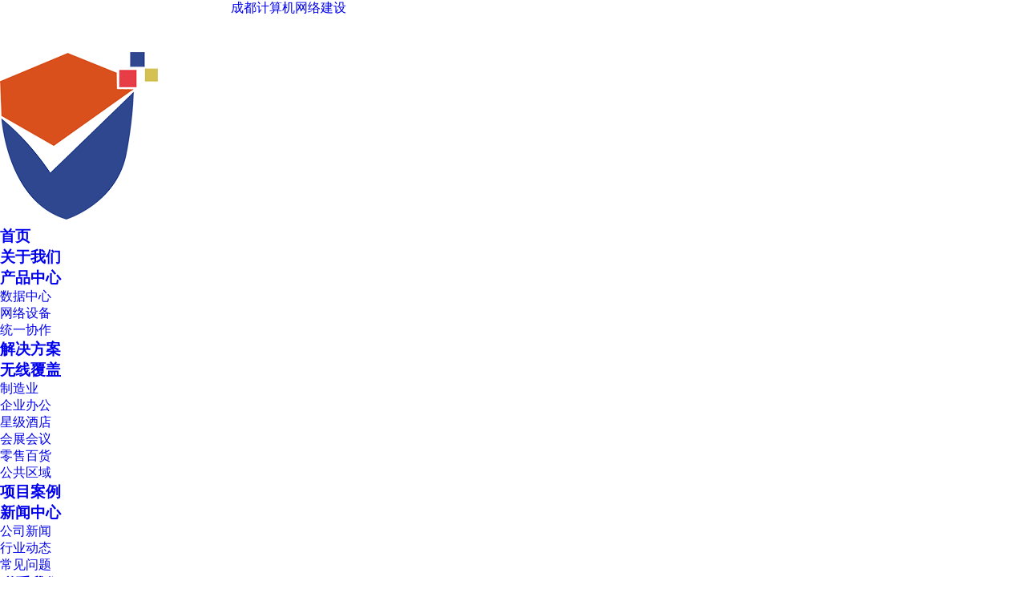

--- FILE ---
content_type: text/html; charset=utf-8
request_url: http://www.sizeboyu.com/news667808.html
body_size: 6282
content:
<!DOCTYPE html>
<html>
<head> 
<meta charset="gb2312" /> 
<meta name="viewport" content="width=device-width, initial-scale=1.0, minimum-scale=1.0, maximum-scale=1.0, user-scalable=no" /> 
<meta http-equiv="X-UA-Compatible" content="IE=edge,chrome=1" />  
<title>数据中心迅猛发展给纤缆行业注入新的动能？ -- 成都思泽博宇科技有限公司</title> 
<meta name="applicable-device" content="pc,mobile">
<meta http-equiv="Cache-Control" content="no-transform"/>
<meta name="Keywords" content="数据中心"> 
<link href="/template/nestXYS0085-1/css/style.css" rel="stylesheet" />
<link href="/template/nestXYS0085-1/css/css.css" rel="stylesheet" />
<script src="/template/nestXYS0085-1/js/jquery-1.8.3.min.js"></script>
<script type="text/javascript" src="/template/nestXYS0085-1/js/jquery.superslide.2.1.1.js"></script>
<script src="/template/nestXYS0085-1/js/anim.js">//动画</script>
<script type="text/javascript" src="/template/nestXYS0085-1/js/basic.js"></script>


<script>
(function(){
    var bp = document.createElement('script');
    var curProtocol = window.location.protocol.split(':')[0];
    if (curProtocol === 'https') {
        bp.src = 'https://zz.bdstatic.com/linksubmit/push.js';
    }
    else {
        bp.src = 'http://push.zhanzhang.baidu.com/push.js';
    }
    var s = document.getElementsByTagName("script")[0];
    s.parentNode.insertBefore(bp, s);
})();
</script></head>
<body>

<!--头部begin-->
<header class="header-v1"> 
    <!-- S top-main -->
<div class="wrap2">
   <div style="margin:0 auto;height:20px;line-height:20px;" id="top1">
	    <div style="width:70%;float:left;color:#fff;">   成都思泽博宇科技有限公司专门为您展示<a href="/">成都计算机网络建设</a>，四川数据中心建设，成都智慧校园建设等相关方面的信息，请您关注我们！


</div>
		
	</div>
  <div class="top-main">
    <h1><div class="logo1"><a href="/"><img src="/img.ashx?shopid=17727&file=logo.png" alt="数据中心迅猛发展给纤缆行业注入新的动能？"  style="margin-top:25px;" /></a></div></h1>
 
    <div class="top-main-content"><!-- S nav -->
      <div class="navBar">
        <ul class="nav clearfix">
          <li class="m on">
            <h3><a href="/"  title="首页"><span data-title="首页">首页</span></a></h3>
          </li>
          
          <li class="m ">
            <h3><a href="/about.html" ><span data-title="关于我们">关于我们</span></a></h3>
          
          </li>
          <li class="m ">
            <h3><a href="/pro1type91794.html" ><span data-title="产品中心">产品中心</span></a></h3>
            <div class="sub">
              <ul>
              
                
                
						<li><a href="/protype86994.html" >数据中心</a></li>				
						
					
						<li><a href="/protype86995.html" >网络设备</a></li>				
						
					
						<li><a href="/protype86996.html" >统一协作</a></li>				
						
					
              
                
              </ul>
            </div>
           </li>
           <li class="m ">
            <h3><a href="/about22811.html" ><span data-title="解决方案">解决方案</span></a></h3>
          
          </li>
          <li class="m ">
            <h3><a href="/pro1type91795.html" ><span data-title="无线覆盖">无线覆盖</span></a></h3>
            <div class="sub">
              <ul>
              
                
                
						<li><a href="/protype91797.html" >制造业</a></li>				
						
					
						<li><a href="/protype91798.html" >企业办公</a></li>				
						
					
						<li><a href="/protype91800.html" >星级酒店</a></li>				
						
					
						<li><a href="/protype91801.html" >会展会议</a></li>				
						
					
						<li><a href="/protype91803.html" >零售百货</a></li>				
						
					
						<li><a href="/protype91804.html" >公共区域</a></li>				
						
					
              
                
              </ul>
            </div>
          </li>
          
          <li class="m ">
            <h3><a href="/anli.html" ><span data-title="项目案例">项目案例</span></a></h3>
          
          </li>
          <li class="m ">
            <h3><a href="/news.html" ><span data-title="新闻中心">新闻中心</span></a></h3>
            <div class="sub">
              <ul>
			  
                <li><a href="/newstype20990.html"  >公司新闻</a></li>
				
                <li><a href="/newstype20991.html"  >行业动态</a></li>
				
                <li><a href="/newstype20992.html"  >常见问题</a></li>
				 
              </ul>
            </div>
          </li>
          <li class="m ">
            <h3><a href="/contact.html" ><span data-title="联系我们">联系我们</span></a></h3>
          
          </li> 
        </ul>
      </div>
      <script type="text/javascript"> jQuery(".nav").slide({ type:"menu",  titCell:".m", targetCell:".sub", effect:"slideDown", delayTime:300, triggerTime:100,returnDefault:true});</script> 
      <!-- E nav--></div>
  </div>
  <!-- E top-main -->
  <div class="c_l"></div>
  </div>

</header>
<!-- S touch-top-wrapper -->
<div class="touch-top">
  <div class="touch-top-wrapper clearfix">
    <div class="touch-logo" skinobjectzone="HtmlLogo_1514"><a class="" href="/"><img src="/img.ashx?shopid=17727&file=logo.png" alt="成都思泽博宇科技有限公司"/></a></div>
    <!-- S touch-navigation -->
    <div class="touch-navigation">
      <div class="touch-toggle">
        <ul>
        
          <li class="touch-toggle-item-last"><a href="javascript:;" class="drawer-menu" data-drawer="drawer-section-menu"><i class="touch-icon-menu"></i><span>导航</span></a></li>
        </ul>
      </div>
    </div>
    <!-- E touch-navigation --></div>
  <!-- S touch-top -->
  <div class="touch-toggle-content touch-top-home"> 
    
    <!--手机菜单begin-->
    <div class="drawer-section drawer-section-menu">
      <div class="touch-menu" skinobjectzone="menu_2005">
        <ul>
          <li><a href="/"><span>首页</span></a></li>
          <li><a href="/about.html" ><span>关于我们</span></a> </li>
          <li><a href="javascript:;" href="/product.html" ><span>产品中心</span><i class="touch-arrow-down"></i></a>
            <ul>
         	     
              <li><a href="/pro1type91794.html" ><span>产品中心</span></a></li>
                 
              <li><a href="/pro1type91795.html" ><span>无线覆盖</span></a></li>
            
              
            </ul>
          </li>
          
		   <li><a href="/about22811.html" ><span>解决方案</span></a> </li>
		  
		  <li><a href="/anli.html" ><span>项目案例</span></a> </li>
		<li><a href="javascript:;"  href="/news.html" ><span>新闻中心</span><i class="touch-arrow-down"></i></a>
            <ul>
              
              <li><a href="/newstype20990.html" ><span>公司新闻</span></a></li>
              
            
              <li><a href="/newstype20991.html" ><span>行业动态</span></a></li>
              
            
              <li><a href="/newstype20992.html" ><span>常见问题</span></a></li>
              
             
              
             
              
            </ul>
          </li>
		  <li><a href="/contact.html" ><span>联系我们</span></a></li>
        </ul>
        <div class="closetitle"><img src="/template/nestXYS0085-1/images/nav_bg2.png" alt="上拉"></div>
      </div>
    </div>
    <!--手机菜单end--> 
    
  </div>
  <!-- E touch-top --> 
</div>
<div class="touch_bg">&nbsp;</div> 
<!-- E touch-top-wrapper -->
<div class="blank_h">&nbsp;</div>
<script src="/template/nestXYS0085-1/js/public.js">//导航</script><!--头部end--> 




<!--轮显begin-->
<div class="o_big" style="background-image:url(/template/nestXYS0085-1/images/banner31.jpg);"><img src="/template/nestXYS0085-1/images/banner31.jpg" alt="内页banner" /></div>
<!--轮显end--> 


<!--正文begin-->
<div class="wrap">
   <div class="product_a anim anim-1"> 
    
 <a href="/newstype20990.html" > 公司新闻</a>
    
 <a href="/newstype20991.html" > 行业动态</a>
    
 <a href="/newstype20992.html" > 常见问题</a>
    
  
  </div>
</div>
<div class="news_bg">
  <div class="wrap">
    <div class="about_x anim anim-2">
      <div class="show_t">数据中心迅猛发展给纤缆行业注入新的动能？</div>
      <div class="con_line">
	  发布时间：2021-08-19 14:06:00&nbsp;&nbsp;&nbsp;来源：http://www.sizeboyu.com/news667808.html
	  </div>
      <div class="con_id">
        <div><div style="text-align: center;">
	</p><p>目前，我国云计算产业与欧美国家仍存在一定差距，未来存在巨大的发展空间。我国在云计算领域的的追赶效应，将带动数据中心市场的快速增长。根据IDC数据统计，预计2022年，中国数据中心业务市场规模将超过3,200亿元，同比增长28.8%，进入新一轮爆发期。</p><p style="text-align: center; "><img src="http://www.sizeboyu.com/img.ashx?shopid=17727&amp;file=2020111709075527.jpg"></p><p>作为“新基建”的重要组成部分，数据中心为应对5G、人工智能、工业互联网的大数据需求而生，依托前沿科技发展而逐渐成熟，在促进国民经济平稳快速增长和实现产业转型升级等方面均具有重要的作用，有望引领我国数字经济规模的进一步崛起。随着云计算、大数据、人工智能的迅速发展，未来70%以上的网络流量集中在数据中心内部。而光纤光缆作为数据中心的基础设施，在数据中心建设中有着不可或缺的地位。</p><p><span style="text-indent: 30px;">有市场便意味着有需求，作为数据中心建设的“血管”，光纤光缆的需求量也将随之增大。</span></p><p><span style="text-indent: 30px;">信息化是当今世界经济和社会发展的大趋势，对提高企业竞争力至关重要，为了适应各企业急剧增长的数据量，数据中心也将不断建设，而作为支撑数据中心运转的脉络，适用于数据中心的光纤光缆其需求量也必将不断增长。</span></p><p>
	
	
	</div>
</div>
        <div><span style="font-size: 14px"><span style="font-family: 宋体">&nbsp;</span></span></div>
      </div>

      
      <div class="prenext">上一篇：<a href="#">没有了</a> </div>
      <div class="prenext">下一篇：<a href="news597510.html">关于机房建设你应该了解的小知识</a> </div>
    </div>
	<div class="about_x anim anim-2">
      <div class="show_t" style="margin-top:30px;">相关产品</div>
	  <div class="product_ul">
    <ul>
		
    <li class="anim anim-1" style="width: 24.1%;margin-right:0;">
        <div class="product_b"> <a  href="/product648272.html" title="排级模块化数据中心解决方案" >
          <div class="imgs"> <img src="/img.ashx?shopid=17727&file=2020111709075751.jpg" alt="排级模块化数据中心解决方案">
            <p>&nbsp;</p>
          </div>
          <h2 class="f24">排级模块化数据中心解决方案</h2>
          <p>...</p>
          </a> </div>
      </li>
	  
	 	
    <li class="anim anim-1" style="width: 24.1%;margin-right:0;">
        <div class="product_b"> <a  href="/product648270.html" title="模块化数据中心解决方案" >
          <div class="imgs"> <img src="/img.ashx?shopid=17727&file=2020111709075527.jpg" alt="模块化数据中心解决方案">
            <p>&nbsp;</p>
          </div>
          <h2 class="f24">模块化数据中心解决方案</h2>
          <p>...</p>
          </a> </div>
      </li>
	  
	 	
    <li class="anim anim-1" style="width: 24.1%;margin-right:0;">
        <div class="product_b"> <a  href="/product648269.html" title="柜级模块化数据中心" >
          <div class="imgs"> <img src="/img.ashx?shopid=17727&file=2020111709075488.jpg" alt="柜级模块化数据中心">
            <p>&nbsp;</p>
          </div>
          <h2 class="f24">柜级模块化数据中心</h2>
          <p>...</p>
          </a> </div>
      </li>
	  
	 	
	  
	
	  	  
    </ul>
  </div>
   <div class="show_t" style="margin-top:30px;">相关新闻</div>
  <div class="news_con">
      <ul>
	  
	   <li class="cz"><a href="/news667808.html" title="数据中心迅猛发展给纤缆行业注入新的动能？"  > <h3>数据中心迅猛发展给纤缆行业注入新的动能？...</h3></a></li>
	   
	
	    
	   
	  
   
		  
      </ul>
    </div>
  
	  
    
</div>
       
      </div>

    </div>
	
  </div>
</div>
<!--正文end--> 





<!--尾部begin--> 
<!--尾部begin--> 
<div class="f_bg">
  <div class="f_bg_div">
  <div class="links">
      <h2><a href="/"> 产品中心</a></h2>
      <ul>
        
         <li><a href="/pro1type91794.html" >产品中心</a></li>
        
      	 
         <li><a href="/pro1type91795.html" >无线覆盖</a></li>
        
      	
        
      </ul>
    </div><div class="links">
      <h2><a href="/about.html">关于我们</a></h2>
      <ul>
	  
	  
        <li> <a href="/about.html" >公司简介</a></li>
   
       
  
       
        
      </ul>
    </div><div class="links">
      <h2><a href="/anli.html">项目案例</a></h2>
      <ul>
	  	
         <li> <a href="/case88496.html" >数据中心建设案例</a></li>
  
       	
         <li> <a href="/case88497.html" >数据中心网络整改项目案例</a></li>
  
       	
         <li> <a href="/case88498.html" >智能化立体库及仓储无线覆盖案例</a></li>
  
       	
      </ul>
     
    </div><div class="links">
      <h2><a href="/news.html">新闻中心</a></h2>
      <ul>
	  
         <li> <a href="/newstype20990.html" >公司新闻</a></li>
  
        
         <li> <a href="/newstype20991.html" >行业动态</a></li>
  
        
         <li> <a href="/newstype20992.html" >常见问题</a></li>
  
         
      </ul>
    </div>   

    <div class="f_div2_r">
      <h2>联系我们</h2>
      <a href="tel:028-87581313">028-87581313</a><br/>
      <a href="tel:028-87581313">186 2810 8722</a>
      </div>
    <div class="f_div2_r2"> <img src="/template/nestXYS0085-1/images/weixin.jpg" alt="二维码"/> 微信二维码 </div>
  </div>
</div>
<div class="f_div3">
  <div class="f_bg_div"> <p>Copyright&copy;www.sizeboyu.com&nbsp;成都思泽博宇科技有限公司&nbsp;
					<P>备案号：<a href="http://beian.miit.gov.cn/" target="_blank" rel="nofollow">蜀ICP备19032494号-1</a></P>
					</p>
					<p><a href="/sitemap.html">网站地图</a>&nbsp;&nbsp;|&nbsp;&nbsp;<a href="/sitemap.xml">XML</a>&nbsp;&nbsp;|&nbsp;&nbsp;</p>
					<p>成都计算机网络建设多少钱？四川数据中心建设报价？成都智慧校园建设好不好？成都思泽博宇科技有限公司专业成都计算机网络建设,四川数据中心建设,成都智慧校园建设,成都机房建设,四川机房建设的公司


</p>
					
					<p>
					   
					   Powered by<a href="https://www.gstianxia.com" title="企业系统" target="_blank" rel="nofollow"> 成都广搜天下</a>
					</p> </div>
</div> 
<script type="text/javascript" src="http://webapi.xinnest.com/msg/message/messagesend.js?+Math.random()" qq="407354141" wechat="186 2810 8722" wechatpic="2020110915483378.jpg" id="SendMessageScript" cid="17727" mobile="028-87581313" bcolor="#015bbe"></script>
<!--尾部end--> 
<!--尾部end--> 
<script language="javascript" src="/template/nestXYS0085-1/js/foot.js"></script><!--尾部end--> 
</body>
</html>